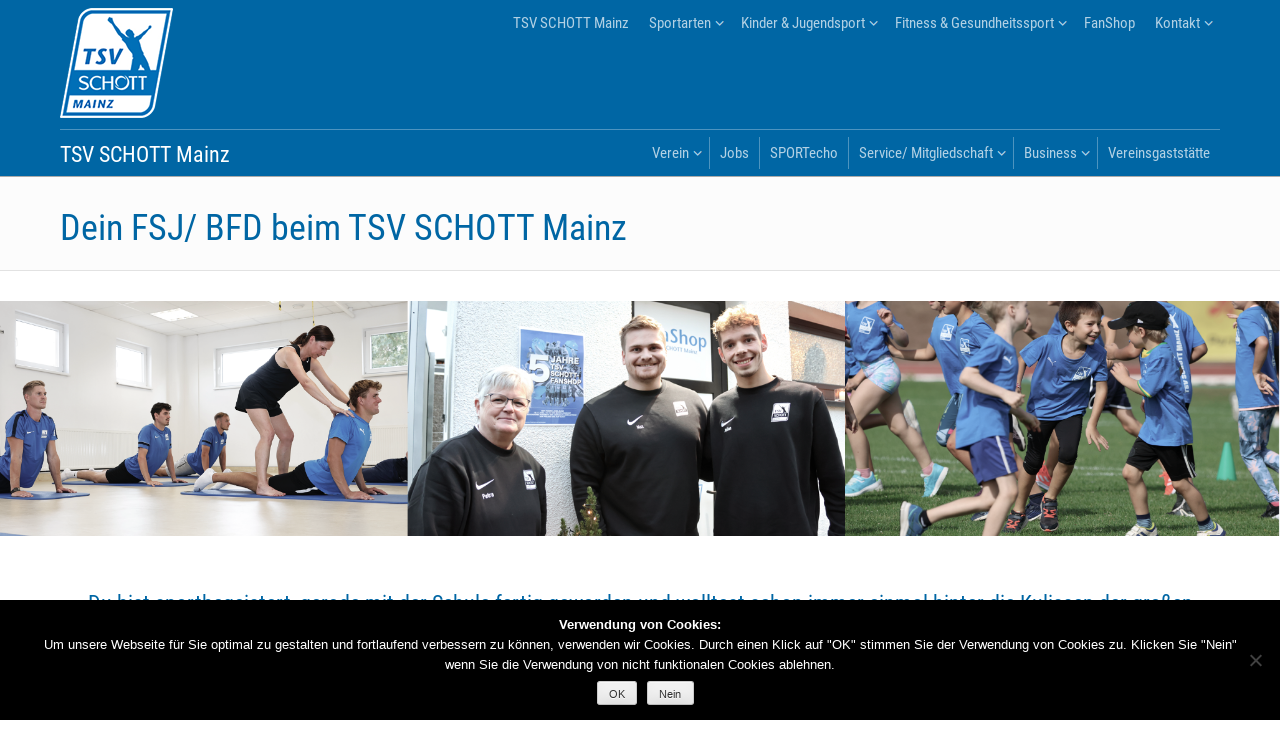

--- FILE ---
content_type: text/html; charset=UTF-8
request_url: https://tsvschott.de/bfd-fsj/
body_size: 11474
content:
<!DOCTYPE html><html lang="de"><head><meta charset="UTF-8"><link media="all" href="https://tsvschott.de/wp-content/cache/autoptimize/1/css/autoptimize_2adf50d10e06b3c16da089b1760310b0.css" rel="stylesheet"><title>Dein FSJ/ BFD beim TSV SCHOTT Mainz &#8211; TSV SCHOTT Mainz</title><meta name="viewport" content="width=device-width, initial-scale=1"><link rel="profile" href="http://gmpg.org/xfn/11"><link rel="pingback" href="https://tsvschott.de/xmlrpc.php"><meta name="format-detection" content="telephone=no"><title>Dein FSJ/ BFD beim TSV SCHOTT Mainz &#8211; TSV SCHOTT Mainz</title><meta name='robots' content='max-image-preview:large' /><style>img:is([sizes="auto" i], [sizes^="auto," i]) { contain-intrinsic-size: 3000px 1500px }</style><link rel="alternate" type="application/rss+xml" title="TSV SCHOTT Mainz &raquo; Feed" href="https://tsvschott.de/feed/" /><link rel="alternate" type="application/rss+xml" title="TSV SCHOTT Mainz &raquo; Kommentar-Feed" href="https://tsvschott.de/comments/feed/" /> <script type="text/javascript">window._wpemojiSettings = {"baseUrl":"https:\/\/s.w.org\/images\/core\/emoji\/16.0.1\/72x72\/","ext":".png","svgUrl":"https:\/\/s.w.org\/images\/core\/emoji\/16.0.1\/svg\/","svgExt":".svg","source":{"concatemoji":"https:\/\/tsvschott.de\/wp-includes\/js\/wp-emoji-release.min.js?ver=6.8.3"}};
/*! This file is auto-generated */
!function(s,n){var o,i,e;function c(e){try{var t={supportTests:e,timestamp:(new Date).valueOf()};sessionStorage.setItem(o,JSON.stringify(t))}catch(e){}}function p(e,t,n){e.clearRect(0,0,e.canvas.width,e.canvas.height),e.fillText(t,0,0);var t=new Uint32Array(e.getImageData(0,0,e.canvas.width,e.canvas.height).data),a=(e.clearRect(0,0,e.canvas.width,e.canvas.height),e.fillText(n,0,0),new Uint32Array(e.getImageData(0,0,e.canvas.width,e.canvas.height).data));return t.every(function(e,t){return e===a[t]})}function u(e,t){e.clearRect(0,0,e.canvas.width,e.canvas.height),e.fillText(t,0,0);for(var n=e.getImageData(16,16,1,1),a=0;a<n.data.length;a++)if(0!==n.data[a])return!1;return!0}function f(e,t,n,a){switch(t){case"flag":return n(e,"\ud83c\udff3\ufe0f\u200d\u26a7\ufe0f","\ud83c\udff3\ufe0f\u200b\u26a7\ufe0f")?!1:!n(e,"\ud83c\udde8\ud83c\uddf6","\ud83c\udde8\u200b\ud83c\uddf6")&&!n(e,"\ud83c\udff4\udb40\udc67\udb40\udc62\udb40\udc65\udb40\udc6e\udb40\udc67\udb40\udc7f","\ud83c\udff4\u200b\udb40\udc67\u200b\udb40\udc62\u200b\udb40\udc65\u200b\udb40\udc6e\u200b\udb40\udc67\u200b\udb40\udc7f");case"emoji":return!a(e,"\ud83e\udedf")}return!1}function g(e,t,n,a){var r="undefined"!=typeof WorkerGlobalScope&&self instanceof WorkerGlobalScope?new OffscreenCanvas(300,150):s.createElement("canvas"),o=r.getContext("2d",{willReadFrequently:!0}),i=(o.textBaseline="top",o.font="600 32px Arial",{});return e.forEach(function(e){i[e]=t(o,e,n,a)}),i}function t(e){var t=s.createElement("script");t.src=e,t.defer=!0,s.head.appendChild(t)}"undefined"!=typeof Promise&&(o="wpEmojiSettingsSupports",i=["flag","emoji"],n.supports={everything:!0,everythingExceptFlag:!0},e=new Promise(function(e){s.addEventListener("DOMContentLoaded",e,{once:!0})}),new Promise(function(t){var n=function(){try{var e=JSON.parse(sessionStorage.getItem(o));if("object"==typeof e&&"number"==typeof e.timestamp&&(new Date).valueOf()<e.timestamp+604800&&"object"==typeof e.supportTests)return e.supportTests}catch(e){}return null}();if(!n){if("undefined"!=typeof Worker&&"undefined"!=typeof OffscreenCanvas&&"undefined"!=typeof URL&&URL.createObjectURL&&"undefined"!=typeof Blob)try{var e="postMessage("+g.toString()+"("+[JSON.stringify(i),f.toString(),p.toString(),u.toString()].join(",")+"));",a=new Blob([e],{type:"text/javascript"}),r=new Worker(URL.createObjectURL(a),{name:"wpTestEmojiSupports"});return void(r.onmessage=function(e){c(n=e.data),r.terminate(),t(n)})}catch(e){}c(n=g(i,f,p,u))}t(n)}).then(function(e){for(var t in e)n.supports[t]=e[t],n.supports.everything=n.supports.everything&&n.supports[t],"flag"!==t&&(n.supports.everythingExceptFlag=n.supports.everythingExceptFlag&&n.supports[t]);n.supports.everythingExceptFlag=n.supports.everythingExceptFlag&&!n.supports.flag,n.DOMReady=!1,n.readyCallback=function(){n.DOMReady=!0}}).then(function(){return e}).then(function(){var e;n.supports.everything||(n.readyCallback(),(e=n.source||{}).concatemoji?t(e.concatemoji):e.wpemoji&&e.twemoji&&(t(e.twemoji),t(e.wpemoji)))}))}((window,document),window._wpemojiSettings);</script> <style id='wp-emoji-styles-inline-css' type='text/css'>img.wp-smiley, img.emoji {
		display: inline !important;
		border: none !important;
		box-shadow: none !important;
		height: 1em !important;
		width: 1em !important;
		margin: 0 0.07em !important;
		vertical-align: -0.1em !important;
		background: none !important;
		padding: 0 !important;
	}</style><style id='classic-theme-styles-inline-css' type='text/css'>/*! This file is auto-generated */
.wp-block-button__link{color:#fff;background-color:#32373c;border-radius:9999px;box-shadow:none;text-decoration:none;padding:calc(.667em + 2px) calc(1.333em + 2px);font-size:1.125em}.wp-block-file__button{background:#32373c;color:#fff;text-decoration:none}</style><style id='global-styles-inline-css' type='text/css'>:root{--wp--preset--aspect-ratio--square: 1;--wp--preset--aspect-ratio--4-3: 4/3;--wp--preset--aspect-ratio--3-4: 3/4;--wp--preset--aspect-ratio--3-2: 3/2;--wp--preset--aspect-ratio--2-3: 2/3;--wp--preset--aspect-ratio--16-9: 16/9;--wp--preset--aspect-ratio--9-16: 9/16;--wp--preset--color--black: #000000;--wp--preset--color--cyan-bluish-gray: #abb8c3;--wp--preset--color--white: #ffffff;--wp--preset--color--pale-pink: #f78da7;--wp--preset--color--vivid-red: #cf2e2e;--wp--preset--color--luminous-vivid-orange: #ff6900;--wp--preset--color--luminous-vivid-amber: #fcb900;--wp--preset--color--light-green-cyan: #7bdcb5;--wp--preset--color--vivid-green-cyan: #00d084;--wp--preset--color--pale-cyan-blue: #8ed1fc;--wp--preset--color--vivid-cyan-blue: #0693e3;--wp--preset--color--vivid-purple: #9b51e0;--wp--preset--gradient--vivid-cyan-blue-to-vivid-purple: linear-gradient(135deg,rgba(6,147,227,1) 0%,rgb(155,81,224) 100%);--wp--preset--gradient--light-green-cyan-to-vivid-green-cyan: linear-gradient(135deg,rgb(122,220,180) 0%,rgb(0,208,130) 100%);--wp--preset--gradient--luminous-vivid-amber-to-luminous-vivid-orange: linear-gradient(135deg,rgba(252,185,0,1) 0%,rgba(255,105,0,1) 100%);--wp--preset--gradient--luminous-vivid-orange-to-vivid-red: linear-gradient(135deg,rgba(255,105,0,1) 0%,rgb(207,46,46) 100%);--wp--preset--gradient--very-light-gray-to-cyan-bluish-gray: linear-gradient(135deg,rgb(238,238,238) 0%,rgb(169,184,195) 100%);--wp--preset--gradient--cool-to-warm-spectrum: linear-gradient(135deg,rgb(74,234,220) 0%,rgb(151,120,209) 20%,rgb(207,42,186) 40%,rgb(238,44,130) 60%,rgb(251,105,98) 80%,rgb(254,248,76) 100%);--wp--preset--gradient--blush-light-purple: linear-gradient(135deg,rgb(255,206,236) 0%,rgb(152,150,240) 100%);--wp--preset--gradient--blush-bordeaux: linear-gradient(135deg,rgb(254,205,165) 0%,rgb(254,45,45) 50%,rgb(107,0,62) 100%);--wp--preset--gradient--luminous-dusk: linear-gradient(135deg,rgb(255,203,112) 0%,rgb(199,81,192) 50%,rgb(65,88,208) 100%);--wp--preset--gradient--pale-ocean: linear-gradient(135deg,rgb(255,245,203) 0%,rgb(182,227,212) 50%,rgb(51,167,181) 100%);--wp--preset--gradient--electric-grass: linear-gradient(135deg,rgb(202,248,128) 0%,rgb(113,206,126) 100%);--wp--preset--gradient--midnight: linear-gradient(135deg,rgb(2,3,129) 0%,rgb(40,116,252) 100%);--wp--preset--font-size--small: 13px;--wp--preset--font-size--medium: 20px;--wp--preset--font-size--large: 36px;--wp--preset--font-size--x-large: 42px;--wp--preset--spacing--20: 0.44rem;--wp--preset--spacing--30: 0.67rem;--wp--preset--spacing--40: 1rem;--wp--preset--spacing--50: 1.5rem;--wp--preset--spacing--60: 2.25rem;--wp--preset--spacing--70: 3.38rem;--wp--preset--spacing--80: 5.06rem;--wp--preset--shadow--natural: 6px 6px 9px rgba(0, 0, 0, 0.2);--wp--preset--shadow--deep: 12px 12px 50px rgba(0, 0, 0, 0.4);--wp--preset--shadow--sharp: 6px 6px 0px rgba(0, 0, 0, 0.2);--wp--preset--shadow--outlined: 6px 6px 0px -3px rgba(255, 255, 255, 1), 6px 6px rgba(0, 0, 0, 1);--wp--preset--shadow--crisp: 6px 6px 0px rgba(0, 0, 0, 1);}:where(.is-layout-flex){gap: 0.5em;}:where(.is-layout-grid){gap: 0.5em;}body .is-layout-flex{display: flex;}.is-layout-flex{flex-wrap: wrap;align-items: center;}.is-layout-flex > :is(*, div){margin: 0;}body .is-layout-grid{display: grid;}.is-layout-grid > :is(*, div){margin: 0;}:where(.wp-block-columns.is-layout-flex){gap: 2em;}:where(.wp-block-columns.is-layout-grid){gap: 2em;}:where(.wp-block-post-template.is-layout-flex){gap: 1.25em;}:where(.wp-block-post-template.is-layout-grid){gap: 1.25em;}.has-black-color{color: var(--wp--preset--color--black) !important;}.has-cyan-bluish-gray-color{color: var(--wp--preset--color--cyan-bluish-gray) !important;}.has-white-color{color: var(--wp--preset--color--white) !important;}.has-pale-pink-color{color: var(--wp--preset--color--pale-pink) !important;}.has-vivid-red-color{color: var(--wp--preset--color--vivid-red) !important;}.has-luminous-vivid-orange-color{color: var(--wp--preset--color--luminous-vivid-orange) !important;}.has-luminous-vivid-amber-color{color: var(--wp--preset--color--luminous-vivid-amber) !important;}.has-light-green-cyan-color{color: var(--wp--preset--color--light-green-cyan) !important;}.has-vivid-green-cyan-color{color: var(--wp--preset--color--vivid-green-cyan) !important;}.has-pale-cyan-blue-color{color: var(--wp--preset--color--pale-cyan-blue) !important;}.has-vivid-cyan-blue-color{color: var(--wp--preset--color--vivid-cyan-blue) !important;}.has-vivid-purple-color{color: var(--wp--preset--color--vivid-purple) !important;}.has-black-background-color{background-color: var(--wp--preset--color--black) !important;}.has-cyan-bluish-gray-background-color{background-color: var(--wp--preset--color--cyan-bluish-gray) !important;}.has-white-background-color{background-color: var(--wp--preset--color--white) !important;}.has-pale-pink-background-color{background-color: var(--wp--preset--color--pale-pink) !important;}.has-vivid-red-background-color{background-color: var(--wp--preset--color--vivid-red) !important;}.has-luminous-vivid-orange-background-color{background-color: var(--wp--preset--color--luminous-vivid-orange) !important;}.has-luminous-vivid-amber-background-color{background-color: var(--wp--preset--color--luminous-vivid-amber) !important;}.has-light-green-cyan-background-color{background-color: var(--wp--preset--color--light-green-cyan) !important;}.has-vivid-green-cyan-background-color{background-color: var(--wp--preset--color--vivid-green-cyan) !important;}.has-pale-cyan-blue-background-color{background-color: var(--wp--preset--color--pale-cyan-blue) !important;}.has-vivid-cyan-blue-background-color{background-color: var(--wp--preset--color--vivid-cyan-blue) !important;}.has-vivid-purple-background-color{background-color: var(--wp--preset--color--vivid-purple) !important;}.has-black-border-color{border-color: var(--wp--preset--color--black) !important;}.has-cyan-bluish-gray-border-color{border-color: var(--wp--preset--color--cyan-bluish-gray) !important;}.has-white-border-color{border-color: var(--wp--preset--color--white) !important;}.has-pale-pink-border-color{border-color: var(--wp--preset--color--pale-pink) !important;}.has-vivid-red-border-color{border-color: var(--wp--preset--color--vivid-red) !important;}.has-luminous-vivid-orange-border-color{border-color: var(--wp--preset--color--luminous-vivid-orange) !important;}.has-luminous-vivid-amber-border-color{border-color: var(--wp--preset--color--luminous-vivid-amber) !important;}.has-light-green-cyan-border-color{border-color: var(--wp--preset--color--light-green-cyan) !important;}.has-vivid-green-cyan-border-color{border-color: var(--wp--preset--color--vivid-green-cyan) !important;}.has-pale-cyan-blue-border-color{border-color: var(--wp--preset--color--pale-cyan-blue) !important;}.has-vivid-cyan-blue-border-color{border-color: var(--wp--preset--color--vivid-cyan-blue) !important;}.has-vivid-purple-border-color{border-color: var(--wp--preset--color--vivid-purple) !important;}.has-vivid-cyan-blue-to-vivid-purple-gradient-background{background: var(--wp--preset--gradient--vivid-cyan-blue-to-vivid-purple) !important;}.has-light-green-cyan-to-vivid-green-cyan-gradient-background{background: var(--wp--preset--gradient--light-green-cyan-to-vivid-green-cyan) !important;}.has-luminous-vivid-amber-to-luminous-vivid-orange-gradient-background{background: var(--wp--preset--gradient--luminous-vivid-amber-to-luminous-vivid-orange) !important;}.has-luminous-vivid-orange-to-vivid-red-gradient-background{background: var(--wp--preset--gradient--luminous-vivid-orange-to-vivid-red) !important;}.has-very-light-gray-to-cyan-bluish-gray-gradient-background{background: var(--wp--preset--gradient--very-light-gray-to-cyan-bluish-gray) !important;}.has-cool-to-warm-spectrum-gradient-background{background: var(--wp--preset--gradient--cool-to-warm-spectrum) !important;}.has-blush-light-purple-gradient-background{background: var(--wp--preset--gradient--blush-light-purple) !important;}.has-blush-bordeaux-gradient-background{background: var(--wp--preset--gradient--blush-bordeaux) !important;}.has-luminous-dusk-gradient-background{background: var(--wp--preset--gradient--luminous-dusk) !important;}.has-pale-ocean-gradient-background{background: var(--wp--preset--gradient--pale-ocean) !important;}.has-electric-grass-gradient-background{background: var(--wp--preset--gradient--electric-grass) !important;}.has-midnight-gradient-background{background: var(--wp--preset--gradient--midnight) !important;}.has-small-font-size{font-size: var(--wp--preset--font-size--small) !important;}.has-medium-font-size{font-size: var(--wp--preset--font-size--medium) !important;}.has-large-font-size{font-size: var(--wp--preset--font-size--large) !important;}.has-x-large-font-size{font-size: var(--wp--preset--font-size--x-large) !important;}
:where(.wp-block-post-template.is-layout-flex){gap: 1.25em;}:where(.wp-block-post-template.is-layout-grid){gap: 1.25em;}
:where(.wp-block-columns.is-layout-flex){gap: 2em;}:where(.wp-block-columns.is-layout-grid){gap: 2em;}
:root :where(.wp-block-pullquote){font-size: 1.5em;line-height: 1.6;}</style><link rel='stylesheet' id='mm-compiled-options-mobmenu-css' href='https://tsvschott.de/wp-content/cache/autoptimize/1/css/autoptimize_single_d35eabca6cf340c30dcb5f7adff4c9df.css?ver=2.8.8-672' type='text/css' media='all' /> <script type="text/javascript" src="https://tsvschott.de/wp-includes/js/jquery/jquery.min.js?ver=3.7.1" id="jquery-core-js"></script> <script type="text/javascript" src="https://tsvschott.de/wp-includes/js/jquery/jquery-migrate.min.js?ver=3.4.1" id="jquery-migrate-js"></script> <script type="text/javascript" id="layerslider-utils-js-extra">var LS_Meta = {"v":"7.15.1","fixGSAP":"1"};</script> <script type="text/javascript" src="https://tsvschott.de/wp-content/plugins/LayerSlider/assets/static/layerslider/js/layerslider.utils.js?ver=7.15.1" id="layerslider-utils-js"></script> <script type="text/javascript" src="https://tsvschott.de/wp-content/plugins/LayerSlider/assets/static/layerslider/js/layerslider.kreaturamedia.jquery.js?ver=7.15.1" id="layerslider-js"></script> <script type="text/javascript" src="https://tsvschott.de/wp-content/plugins/LayerSlider/assets/static/layerslider/js/layerslider.transitions.js?ver=7.15.1" id="layerslider-transitions-js"></script> <script type="text/javascript" id="cookie-notice-front-js-before">var cnArgs = {"ajaxUrl":"https:\/\/tsvschott.de\/wp-admin\/admin-ajax.php","nonce":"f176747db3","hideEffect":"fade","position":"bottom","onScroll":false,"onScrollOffset":100,"onClick":false,"cookieName":"cookie_notice_accepted","cookieTime":2592000,"cookieTimeRejected":2592000,"globalCookie":false,"redirection":false,"cache":false,"revokeCookies":false,"revokeCookiesOpt":"automatic"};</script> <script type="text/javascript" src="https://tsvschott.de/wp-content/plugins/cookie-notice/js/front.min.js?ver=2.5.11" id="cookie-notice-front-js"></script> <script type="text/javascript" src="https://tsvschott.de/wp-content/plugins/tf-numbers-number-counter-animaton/assets/js/tf_numbers.js?ver=1" id="tf_numbers-js"></script> <script type="text/javascript" src="https://tsvschott.de/wp-content/plugins/mobile-menu/includes/js/mobmenu.js?ver=2.8.8" id="mobmenujs-js"></script> <script></script><meta name="generator" content="Powered by LayerSlider 7.15.1 - Build Heros, Sliders, and Popups. Create Animations and Beautiful, Rich Web Content as Easy as Never Before on WordPress." /><link rel="https://api.w.org/" href="https://tsvschott.de/wp-json/" /><link rel="alternate" title="JSON" type="application/json" href="https://tsvschott.de/wp-json/wp/v2/pages/12556" /><link rel="EditURI" type="application/rsd+xml" title="RSD" href="https://tsvschott.de/xmlrpc.php?rsd" /><meta name="generator" content="WordPress 6.8.3" /><link rel="canonical" href="https://tsvschott.de/bfd-fsj/" /><link rel='shortlink' href='https://tsvschott.de/?p=12556' /><link rel="alternate" title="oEmbed (JSON)" type="application/json+oembed" href="https://tsvschott.de/wp-json/oembed/1.0/embed?url=https%3A%2F%2Ftsvschott.de%2Fbfd-fsj%2F" /><link rel="alternate" title="oEmbed (XML)" type="text/xml+oembed" href="https://tsvschott.de/wp-json/oembed/1.0/embed?url=https%3A%2F%2Ftsvschott.de%2Fbfd-fsj%2F&#038;format=xml" /><meta name="generator" content="Powered by WPBakery Page Builder - drag and drop page builder for WordPress."/><link rel="icon" href="https://tsvschott.de/wp-content/uploads/2022/10/favicon.png" sizes="32x32" /><link rel="icon" href="https://tsvschott.de/wp-content/uploads/2022/10/favicon.png" sizes="192x192" /><link rel="apple-touch-icon" href="https://tsvschott.de/wp-content/uploads/2022/10/favicon.png" /><meta name="msapplication-TileImage" content="https://tsvschott.de/wp-content/uploads/2022/10/favicon.png" /><style type="text/css" data-type="vc_shortcodes-default-css">.vc_do_btn{margin-bottom:22px;}</style><style type="text/css" data-type="vc_shortcodes-custom-css">.vc_custom_1673788656950{background-image: url(https://tsvschott.de/wp-content/uploads/2023/01/Bildschirmfoto-2023-01-15-um-14.16.21.png?id=12812) !important;background-position: center !important;background-repeat: no-repeat !important;background-size: cover !important;}.vc_custom_1673786638931{background-position: center !important;background-repeat: no-repeat !important;background-size: cover !important;}</style><noscript><style>.wpb_animate_when_almost_visible { opacity: 1; }</style></noscript></head><body class="wp-singular page-template-default page page-id-12556 wp-theme-mb-netzwerk cookies-not-set mob-menu-slideout wpb-js-composer js-comp-ver-8.6.1 vc_responsive"><div id="page" class="site"> <a class="skip-link screen-reader-text" href="#main">Skip to content</a><header id="masthead" class="site-header" role="banner"><div class="header-inner"><div class="headerFirstRow"><div class="site-branding"><div class="logo"> <a href="https://tsvschott.de"> <img src="/wp-content/uploads/2019/12/TSV_Logo.png" alt="Logo TSV Schott Mainz" width="113" height="110"> </a></div></div><nav id="site-navigation1" class="main-navigation" role="navigation"><div class="menu-hauptseite-container"><ul id="primary-menu" class="menu"><li id="menu-item-6663" class="menu-item menu-item-type-custom menu-item-object-custom menu-item-home menu-item-6663"><a href="https://tsvschott.de">TSV SCHOTT Mainz</a></li><li id="menu-item-6664" class="menu-item menu-item-type-custom menu-item-object-custom menu-item-has-children menu-item-6664"><a href="#">Sportarten</a><ul class="sub-menu"><li id="menu-item-6666" class="menu-item menu-item-type-custom menu-item-object-custom menu-item-6666"><a href="https://tsvschott.de/american-football/">American Football</a></li><li id="menu-item-6667" class="menu-item menu-item-type-custom menu-item-object-custom menu-item-6667"><a href="https://tsvschott.de/cheerleading/">Cheerleading</a></li><li id="menu-item-6669" class="menu-item menu-item-type-custom menu-item-object-custom menu-item-6669"><a href="https://tsvschott.de/fussball/">Fußball</a></li><li id="menu-item-6671" class="menu-item menu-item-type-custom menu-item-object-custom menu-item-6671"><a href="https://tsvschott.de/handball/">Handball</a></li><li id="menu-item-6672" class="menu-item menu-item-type-custom menu-item-object-custom menu-item-6672"><a href="https://tsvschott.de/hockey/">Hockey</a></li><li id="menu-item-6673" class="menu-item menu-item-type-custom menu-item-object-custom menu-item-6673"><a href="https://tsvschott.de/kegeln/">Kegeln</a></li><li id="menu-item-6674" class="menu-item menu-item-type-custom menu-item-object-custom menu-item-6674"><a href="https://tsvschott.de/leichtathletik/">Leichtathletik</a></li><li id="menu-item-12958" class="menu-item menu-item-type-custom menu-item-object-custom menu-item-12958"><a href="https://www.tsvschott.de/tennis/padel/">Padel</a></li><li id="menu-item-12232" class="menu-item menu-item-type-custom menu-item-object-custom menu-item-12232"><a href="/roller-derby/">Roller Derby</a></li><li id="menu-item-6676" class="menu-item menu-item-type-custom menu-item-object-custom menu-item-6676"><a href="https://tsvschott.de/seniorensport/">Seniorensport</a></li><li id="menu-item-6675" class="menu-item menu-item-type-custom menu-item-object-custom menu-item-6675"><a href="https://tsvschott.de/Schach/">Schach</a></li><li id="menu-item-6677" class="menu-item menu-item-type-custom menu-item-object-custom menu-item-6677"><a href="https://tsvschott.de/taekwondo/">Taekwondo</a></li><li id="menu-item-6678" class="menu-item menu-item-type-custom menu-item-object-custom menu-item-6678"><a href="https://tsvschott.de/tanzen/">Tanzen</a></li><li id="menu-item-6679" class="menu-item menu-item-type-custom menu-item-object-custom menu-item-6679"><a href="https://tsvschott.de/tennis/">Tennis</a></li><li id="menu-item-6680" class="menu-item menu-item-type-custom menu-item-object-custom menu-item-6680"><a href="https://tsvschott.de/tischtennis/">Tischtennis</a></li><li id="menu-item-6688" class="menu-item menu-item-type-custom menu-item-object-custom menu-item-6688"><a href="https://tsvschott.de/turnen-fitness/">Turnen</a></li><li id="menu-item-6681" class="menu-item menu-item-type-custom menu-item-object-custom menu-item-6681"><a href="https://tsvschott.de/volleyball/">Volleyball</a></li><li id="menu-item-6685" class="menu-item menu-item-type-custom menu-item-object-custom menu-item-6685"><a href="https://tsvschott.de/wintersport/">Wintersport</a></li></ul></li><li id="menu-item-10915" class="menu-item menu-item-type-custom menu-item-object-custom menu-item-has-children menu-item-10915"><a href="#">Kinder &#038; Jugendsport</a><ul class="sub-menu"><li id="menu-item-10913" class="menu-item menu-item-type-post_type menu-item-object-page menu-item-10913"><a href="https://tsvschott.de/kinder-und-jugendsport/">Übersicht</a></li><li id="menu-item-6687" class="menu-item menu-item-type-custom menu-item-object-custom menu-item-6687"><a href="/kindersport-akademie/">Kindersport-Akademie</a></li><li id="menu-item-10920" class="menu-item menu-item-type-custom menu-item-object-custom menu-item-10920"><a href="/fussball/fussball-akademie/">Fußball-Akademie</a></li><li id="menu-item-7822" class="menu-item menu-item-type-post_type menu-item-object-page menu-item-7822"><a href="https://tsvschott.de/feriencamps/">Übersicht Feriencamps</a></li><li id="menu-item-13633" class="menu-item menu-item-type-post_type menu-item-object-page menu-item-13633"><a href="https://tsvschott.de/kinder-und-jugendsport/schulkooperationen/">Schulkooperationen</a></li></ul></li><li id="menu-item-10936" class="menu-item menu-item-type-custom menu-item-object-custom menu-item-has-children menu-item-10936"><a href="#">Fitness &#038; Gesundheitssport</a><ul class="sub-menu"><li id="menu-item-6686" class="menu-item menu-item-type-custom menu-item-object-custom menu-item-6686"><a href="/fitness/">Fitness &#038; Gesundheitszentrum</a></li><li id="menu-item-10918" class="menu-item menu-item-type-custom menu-item-object-custom menu-item-10918"><a href="/fitness/praeventionskurse/">Präventionskurse</a></li><li id="menu-item-7241" class="menu-item menu-item-type-custom menu-item-object-custom menu-item-7241"><a href="/fitness/rehabilitationssport/">Rehabilitationssport</a></li></ul></li><li id="menu-item-8025" class="menu-item menu-item-type-post_type menu-item-object-page menu-item-8025"><a href="https://tsvschott.de/fanshop/">FanShop</a></li><li id="menu-item-10932" class="menu-item menu-item-type-custom menu-item-object-custom menu-item-has-children menu-item-10932"><a href="#">Kontakt</a><ul class="sub-menu"><li id="menu-item-6684" class="menu-item menu-item-type-custom menu-item-object-custom menu-item-6684"><a href="https://tsvschott.de/kontakt">Kontakt</a></li><li id="menu-item-7053" class="menu-item menu-item-type-post_type menu-item-object-page menu-item-7053"><a href="https://tsvschott.de/anfahrt/">Anfahrt</a></li><li id="menu-item-12151" class="menu-item menu-item-type-post_type menu-item-object-page menu-item-12151"><a href="https://tsvschott.de/impressum/">Impressum</a></li><li id="menu-item-10126" class="menu-item menu-item-type-post_type menu-item-object-page menu-item-10126"><a href="https://tsvschott.de/datenschutz/">Datenschutz</a></li></ul></li></ul></div></nav></div><div class="headerSecondRow"><div class="siteTitle"> <a href="https://tsvschott.de"> TSV SCHOTT Mainz </a></div><nav id="site-navigation" class="main-navigation" role="navigation"> <button class="menu-toggle" aria-controls="primary-menu" aria-expanded="false"><div></div><div></div><div></div> </button><div class="menu-sportart_menu-container"><ul id="secondary-menu" class="menu"><li id="menu-item-11892" class="menu-item menu-item-type-post_type menu-item-object-page menu-item-has-children menu-item-11892"><a href="https://tsvschott.de/verein/">Verein</a><ul class="sub-menu"><li id="menu-item-6865" class="menu-item menu-item-type-post_type menu-item-object-page menu-item-6865"><a href="https://tsvschott.de/vorstand/">Vorstand</a></li><li id="menu-item-11961" class="menu-item menu-item-type-post_type menu-item-object-page menu-item-11961"><a href="https://tsvschott.de/news-termin/">News/ Termine</a></li></ul></li><li id="menu-item-12862" class="menu-item menu-item-type-post_type menu-item-object-page menu-item-12862"><a href="https://tsvschott.de/jobs/">Jobs</a></li><li id="menu-item-9754" class="menu-item menu-item-type-post_type menu-item-object-page menu-item-9754"><a href="https://tsvschott.de/sportecho/">SPORTecho</a></li><li id="menu-item-6867" class="menu-item menu-item-type-post_type menu-item-object-page menu-item-has-children menu-item-6867"><a href="https://tsvschott.de/mitgliedwerden/">Service/ Mitgliedschaft</a><ul class="sub-menu"><li id="menu-item-11905" class="menu-item menu-item-type-post_type menu-item-object-page menu-item-11905"><a href="https://tsvschott.de/mitgliedwerden/">Mitglied werden</a></li><li id="menu-item-11906" class="menu-item menu-item-type-post_type menu-item-object-page menu-item-11906"><a href="https://tsvschott.de/faq/">Häufig gestellte Fragen</a></li></ul></li><li id="menu-item-12168" class="menu-item menu-item-type-post_type menu-item-object-page menu-item-has-children menu-item-12168"><a href="https://tsvschott.de/sponsoring/">Business</a><ul class="sub-menu"><li id="menu-item-10923" class="menu-item menu-item-type-post_type menu-item-object-page menu-item-10923"><a href="https://tsvschott.de/sponsoring/">Sponsoring</a></li><li id="menu-item-10924" class="menu-item menu-item-type-post_type menu-item-object-page menu-item-10924"><a href="https://tsvschott.de/sponsor-werden/">Sponsor werden</a></li><li id="menu-item-10926" class="menu-item menu-item-type-post_type menu-item-object-page menu-item-10926"><a href="https://tsvschott.de/partner/">Partner</a></li><li id="menu-item-10925" class="menu-item menu-item-type-post_type menu-item-object-page menu-item-10925"><a href="https://tsvschott.de/bkk-linde-ihre-krankenkasse/">BKK Linde – Ihre Krankenkasse</a></li><li id="menu-item-7013" class="menu-item menu-item-type-custom menu-item-object-custom menu-item-7013"><a href="/fitness/betriebliches-gesundheitsmanagement">Betriebliches Gesundheitsmanagement</a></li></ul></li><li id="menu-item-6868" class="menu-item menu-item-type-post_type menu-item-object-page menu-item-6868"><a href="https://tsvschott.de/restaurant-olympia/">Vereinsgaststätte</a></li></ul></div></nav></div></div></header><div id="content" class="site-content"><div class="titleSection"><div class="nestedContainer"><h1> Dein FSJ/ BFD beim TSV SCHOTT Mainz</h1></div></div><div id="primary" class="content-area"><main id="main" class="site-main" role="main"><article id="post-12556" class="post-12556 page type-page status-publish hentry"><div class="entry-content"><div class="wpb-content-wrapper"><div data-vc-full-width="true" data-vc-full-width-temp="true" data-vc-full-width-init="false" data-vc-stretch-content="true" class="vc_row wpb_row vc_row-fluid vc_custom_1673788656950 vc_row-has-fill"><div class="wpb_column vc_column_container vc_col-sm-12"><div class="vc_column-inner"><div class="wpb_wrapper"><div class="vc_empty_space"   style="height: 200px"><span class="vc_empty_space_inner"></span></div></div></div></div></div><div class="vc_row-full-width vc_clearfix"></div><div data-vc-full-width="true" data-vc-full-width-temp="true" data-vc-full-width-init="false" class="vc_row wpb_row vc_row-fluid vc_custom_1673786638931 vc_row-has-fill"><div class="wpb_column vc_column_container vc_col-sm-12"><div class="vc_column-inner"><div class="wpb_wrapper"><div class="wpb_text_column wpb_content_element" ><div class="wpb_wrapper"><h3 style="text-align: center;">Du bist sportbegeistert, gerade mit der Schule fertig geworden und wolltest schon immer einmal hinter die Kulissen der großen Sportvereine blicken?</h3><h3 style="text-align: center;"><strong>DANN BIST DU BEI UNS GENAU RICHTIG!</strong></h3><hr /><h2 style="text-align: center;"></h2></div></div><div class="wpb_text_column wpb_content_element" ><div class="wpb_wrapper"><p>Wir, der TSV SCHOTT Mainz e.V., einer der größten Sportvereine in Rheinland-Pfalz, suchen jedes Jahr  junge engagierte Menschen, die uns ein Jahr lang hinter die Kulissen begleiten möchten. Neben unserem Sportbetrieb geben wir dir Einblicke in die Bereiche Administration, Ticketing, Marketing, Sportanlagen- und Veranstaltungsmanagement sowie Mitgliederservice.</p><p>Mit uns zusammen kannst du deine Aufgaben für das kommende Jahr ganz nach deinen Wünschen zusammenstellen.</p></div></div><div class="vc_tta-container" data-vc-action="collapse"><div class="vc_general vc_tta vc_tta-accordion vc_tta-color-sky vc_tta-style-flat vc_tta-shape-square vc_tta-o-shape-group vc_tta-controls-align-default"><div class="vc_tta-panels-container"><div class="vc_tta-panels"><div class="vc_tta-panel vc_active" id="1672997963276-73bfed3d-69e2" data-vc-content=".vc_tta-panel-body"><div class="vc_tta-panel-heading"><h4 class="vc_tta-panel-title vc_tta-controls-icon-position-left"><a href="#1672997963276-73bfed3d-69e2" data-vc-accordion data-vc-container=".vc_tta-container"><span class="vc_tta-title-text">Wir bieten</span><i class="vc_tta-controls-icon vc_tta-controls-icon-triangle"></i></a></h4></div><div class="vc_tta-panel-body"><div class="wpb_text_column wpb_content_element" ><div class="wpb_wrapper"><div class="page" title="Page 1"><div class="layoutArea"><div class="column"><p>〉 ein engagiertes, junges Team</p><p>〉 selbstständiges, eigenverantwortliches und kreatives Arbeiten</p><p>〉 einen auf deine Wünsche ausgerichteten Aufgabenbereich</p><p>〉 Aus-/ Weiterbildungsmöglichkeiten im Verein</p><p>〉 Einblicke in die Vereinsarbeit</p></div></div></div></div></div></div></div><div class="vc_tta-panel" id="1672997950750-7d385f2d-d46f" data-vc-content=".vc_tta-panel-body"><div class="vc_tta-panel-heading"><h4 class="vc_tta-panel-title vc_tta-controls-icon-position-left"><a href="#1672997950750-7d385f2d-d46f" data-vc-accordion data-vc-container=".vc_tta-container"><span class="vc_tta-title-text">Das solltest du mitbringen</span><i class="vc_tta-controls-icon vc_tta-controls-icon-triangle"></i></a></h4></div><div class="vc_tta-panel-body"><div class="wpb_text_column wpb_content_element" ><div class="wpb_wrapper"><p>〉Affinität zum Sport</p><p>〉Interesse am Anleiten von Sportstunden</p><p>〉Flexibilität, Auffassungsgabe, Organisationsbereitschaft</p><p>〉Teamplayer-Qualitäten</p><p>〉Einsatzbereitschaft und Belastbarkeit</p><p>〉Grundkenntnisse in MS-Office wünschenswert</p></div></div></div></div><div class="vc_tta-panel" id="1672999857578-7194bc19-0387" data-vc-content=".vc_tta-panel-body"><div class="vc_tta-panel-heading"><h4 class="vc_tta-panel-title vc_tta-controls-icon-position-left"><a href="#1672999857578-7194bc19-0387" data-vc-accordion data-vc-container=".vc_tta-container"><span class="vc_tta-title-text">Typische Aufgabenbereiche</span><i class="vc_tta-controls-icon vc_tta-controls-icon-triangle"></i></a></h4></div><div class="vc_tta-panel-body"><div class="wpb_text_column wpb_content_element" ><div class="wpb_wrapper"><div class="page" title="Page 1"><div class="layoutArea"><div class="column"><p>Da die Aufgabenbereiche unserer Freiwilligen individuell auf jeden einzelnen abgestimmt sind, lassen sich deine Aufgaben nicht pauschal bestimmen. Um dir trotzdem ein Bild davon zu geben, wie dein Jahr bei uns aussehen könnte, haben wir hier ein paar Beispiele aufgelistet:</p><p>〉 Co-/ oder Haupttrainer in der Fußballschule, der Kindersport-Akademie oder bei Reha-Kursen</p><p>〉Trainertätigkeit in unserem Fitnessstudio</p><p>〉 Einsatz im Mitgliederservice ( Telefondienst, Geschäftsstellendienst &#8211; immer im Team)</p><p>〉Rolle im Marketing ( Leitung eines unserer Social Media-Kanäle, Teilnahme an Marketing-Meetings, Erstellen von Videos oder Bildern für Social Media oder unsere Sponsoren)</p><p>〉Aufgaben im FanShop (vom Verkauf bis zur Organisation im Lager)</p><p>〉Aufgaben in der Organisation unserer Fachbereiche (Kindersport-Akademie, Fußball-Akademie oder SCHOTT Fit) und/ oder unserer Camps</p></div></div></div></div></div></div></div><div class="vc_tta-panel" id="1672999221969-acda05e1-caec" data-vc-content=".vc_tta-panel-body"><div class="vc_tta-panel-heading"><h4 class="vc_tta-panel-title vc_tta-controls-icon-position-left"><a href="#1672999221969-acda05e1-caec" data-vc-accordion data-vc-container=".vc_tta-container"><span class="vc_tta-title-text">Du hast Interesse? Das sind die nächsten Schritte</span><i class="vc_tta-controls-icon vc_tta-controls-icon-triangle"></i></a></h4></div><div class="vc_tta-panel-body"><div class="wpb_text_column wpb_content_element" ><div class="wpb_wrapper"><p>Deine Bewerbung läuft über die Sportjugend Rheinland-Pfalz. Sie ist gleichzeitig auch der Träger deines Freiwilligendienstes, d.h. sie organisiert deine Seminare, bezahlt dein Taschengeld und gibt dir die Möglichkeit eine Übungsleiterlizenz zu erlangen.</p><p>Über sie bestimmst du beispielsweise auch deine Einsatzstelle. Gerne kannst du dich trotzdem vorab per Mail unter<em> <span style="color: #ffffff;"><a style="color: #ffffff;" href="mailto: info@tsvschott.de">info@tsvschott.de</a> </span></em>mit uns in Verbindung setzen. So kannst du für dich abklären, ob du das Jahr bei uns verbringen möchtest und steigerst gleichzeitig deine Chancen auf einen Platz. Dein Jahr bei uns beginnt in jedem Fall immer im Sommer.</p><p>Weitere Informationen sowie einen Link zur Bewerbungsmaske findest du auf der Homepage der Sportjugend Rheinland-Pfalz; entweder<span style="color: #ffffff;"><em> <a style="color: #ffffff;" href="https://www.sportjugend.de/freiwilligendienst-im-sport/">hier</a> </em>oder über den folgenden Button.</span></p></div></div></div></div></div></div></div></div><style>.vc_btn3-style-gradient.vc_btn-gradient-btn-6966e60614a92:hover{color: #fff;background-color: #50485b;border: none;background-position: 100% 0;}</style><style>.vc_btn3-style-gradient.vc_btn-gradient-btn-6966e60614a92{color: #fff;border: none;background-color: #5aa1e3;background-image: -webkit-linear-gradient(left, #5aa1e3 0%, #50485b 50%,#5aa1e3 100%);background-image: linear-gradient(to right, #5aa1e3 0%, #50485b 50%,#5aa1e3 100%);-webkit-transition: all .2s ease-in-out;transition: all .2s ease-in-out;background-size: 200% 100%;}</style><div class="vc_btn3-container vc_btn3-left vc_do_btn" ><a data-vc-gradient-1="#5aa1e3" data-vc-gradient-2="#50485b" class="vc_general vc_btn3 vc_btn3-size-lg vc_btn3-shape-square vc_btn3-style-gradient vc_btn3-block vc_btn3-icon-left vc_btn-gradient-btn-6966e60614a92" href="https://www.sportjugend.de/freiwilligendienst-im-sport/" title=""><i class="vc_btn3-icon fas fa-arrow-circle-right"></i> Hier findest du weitere Informationen sowie die Berwerbungsmaske!</a></div></div></div></div></div><div class="vc_row-full-width vc_clearfix"></div></div></div></article></main></div></div><footer id="colophon" class="site-footer" role="contentinfo"><div class="footer-first-row"><div class="footer-fr-inner"><div class="footer-bar"><div class="widget"><h4>TSV SCHOTT Mainz e.V.</h4></div><div class="widget"><p><a href="/otto-schott-sportzentrum/">Otto-Schott-Sportzentrum</a><br> Karlsbader Straße 23<br> 55122 Mainz-Gonsenheim<br> Rheinland-Pfalz, Deutschland</p><p>E-Mail: <a href="mailto:info@tsvschott.de">info@tsvschott.de</a><br> Tel.: 06131/277000<br> Fax: 06131/684611</p></div></div><div class="footer-bar"><div class="widget"><h4>Öffnungszeiten ServicePoint</h4></div><div class="widget"><p>Dienstag, Donnerstag:<br> 10:00 - 12:00 Uhr, 15:00 - 18:00 Uhr<br> Montag, Mittwoch:<br> 15:00 - 17:00 Uhr<br> Freitag:<br> 10:00 - 12:00 Uhr</p></div></div><div class="footer-bar"><div class="widget"><h4>Info</h4></div><div class="widget"><p> <a href="/kontakt/">Kontakt</a><br> <a href="/anfahrt/">Anfahrt</a><br> <a href="/impressum/">Impressum</a><br> <a href="/datenschutz/">Datenschutz</a></p></div><div class="widget pr25"><p>Für die Inhalte zu den einzelnen Sportarten sind die zuständigen Abteilungen verantwortlich.</p></div></div><div class="footer-bar"><div class="widget"><h4 class="widget-title">Social Media</h4><div class="textwidget"><div class="socialMedia"><a href="https://www.facebook.com/tsvschott" target="_blank" rel="noopener"><img loading="lazy" decoding="async" src="/wp-content/themes/mb-netzwerk/images/facebook-icon.png" alt="facebook Icon" width="38" height="37" /></a></p><div><a href="https://www.facebook.com/tsvschott" target="_blank" rel="noopener">TSV bei facebook</a></div></div><div class="socialMedia"><a href="https://www.instagram.com/tsvschottmainz/" target="_blank" rel="noopener"><img loading="lazy" decoding="async" src="/wp-content/themes/mb-netzwerk/images/instagram-icon.png" alt="instagram Icon" width="38" height="37" /></a></p><div><a href="https://www.instagram.com/tsvschottmainz/" target="_blank" rel="noopener">TSV bei instagram</a></div></div></div></div></div></div></footer></div> <script type="speculationrules">{"prefetch":[{"source":"document","where":{"and":[{"href_matches":"\/*"},{"not":{"href_matches":["\/wp-*.php","\/wp-admin\/*","\/wp-content\/uploads\/*","\/wp-content\/*","\/wp-content\/plugins\/*","\/wp-content\/themes\/mb-netzwerk\/*","\/*\\?(.+)"]}},{"not":{"selector_matches":"a[rel~=\"nofollow\"]"}},{"not":{"selector_matches":".no-prefetch, .no-prefetch a"}}]},"eagerness":"conservative"}]}</script> <div class="mobmenu-overlay"></div><div class="mob-menu-header-holder mobmenu"  data-menu-display="mob-menu-slideout" data-open-icon="down-open" data-close-icon="up-open"><div  class="mobmenul-container"><a href="#" class="mobmenu-left-bt mobmenu-trigger-action" data-panel-target="mobmenu-left-panel" aria-label="Left Menu Button"><i class="mob-icon-menu mob-menu-icon"></i><i class="mob-icon-cancel-1 mob-cancel-button"></i></a></div><div class="mob-menu-logo-holder"><a href="https://tsvschott.de" class="headertext"><span>TSV SCHOTT Mainz</span></a></div><div class="mobmenur-container"><a href="#" class="mobmenu-right-bt mobmenu-trigger-action" data-panel-target="mobmenu-right-panel" aria-label="Right Menu Button"><i class="mob-icon-menu mob-menu-icon"></i><i class="mob-icon-cancel-1 mob-cancel-button"></i></a></div></div><div class="mobmenu-left-alignment mobmenu-panel mobmenu-left-panel mobmenu-parent-link "> <a href="#" class="mobmenu-left-bt" aria-label="Left Menu Button"><i class="mob-icon-cancel-1 mob-cancel-button"></i></a><div class="mobmenu-content"><div class="menu-hauptseite-container"><ul id="mobmenuleft" class="wp-mobile-menu" role="menubar" aria-label="Main navigation for mobile devices"><li role="none"  class="menu-item menu-item-type-custom menu-item-object-custom menu-item-home menu-item-6663"><a href="https://tsvschott.de" role="menuitem" class="">TSV SCHOTT Mainz</a></li><li role="none"  class="menu-item menu-item-type-custom menu-item-object-custom menu-item-has-children menu-item-6664"><a href="#" role="menuitem" class="">Sportarten</a><ul  role='menu' class="sub-menu "><li role="none"  class="menu-item menu-item-type-custom menu-item-object-custom menu-item-6666"><a href="https://tsvschott.de/american-football/" role="menuitem" class="">American Football</a></li><li role="none"  class="menu-item menu-item-type-custom menu-item-object-custom menu-item-6667"><a href="https://tsvschott.de/cheerleading/" role="menuitem" class="">Cheerleading</a></li><li role="none"  class="menu-item menu-item-type-custom menu-item-object-custom menu-item-6669"><a href="https://tsvschott.de/fussball/" role="menuitem" class="">Fußball</a></li><li role="none"  class="menu-item menu-item-type-custom menu-item-object-custom menu-item-6671"><a href="https://tsvschott.de/handball/" role="menuitem" class="">Handball</a></li><li role="none"  class="menu-item menu-item-type-custom menu-item-object-custom menu-item-6672"><a href="https://tsvschott.de/hockey/" role="menuitem" class="">Hockey</a></li><li role="none"  class="menu-item menu-item-type-custom menu-item-object-custom menu-item-6673"><a href="https://tsvschott.de/kegeln/" role="menuitem" class="">Kegeln</a></li><li role="none"  class="menu-item menu-item-type-custom menu-item-object-custom menu-item-6674"><a href="https://tsvschott.de/leichtathletik/" role="menuitem" class="">Leichtathletik</a></li><li role="none"  class="menu-item menu-item-type-custom menu-item-object-custom menu-item-12958"><a href="https://www.tsvschott.de/tennis/padel/" role="menuitem" class="">Padel</a></li><li role="none"  class="menu-item menu-item-type-custom menu-item-object-custom menu-item-12232"><a href="/roller-derby/" role="menuitem" class="">Roller Derby</a></li><li role="none"  class="menu-item menu-item-type-custom menu-item-object-custom menu-item-6676"><a href="https://tsvschott.de/seniorensport/" role="menuitem" class="">Seniorensport</a></li><li role="none"  class="menu-item menu-item-type-custom menu-item-object-custom menu-item-6675"><a href="https://tsvschott.de/Schach/" role="menuitem" class="">Schach</a></li><li role="none"  class="menu-item menu-item-type-custom menu-item-object-custom menu-item-6677"><a href="https://tsvschott.de/taekwondo/" role="menuitem" class="">Taekwondo</a></li><li role="none"  class="menu-item menu-item-type-custom menu-item-object-custom menu-item-6678"><a href="https://tsvschott.de/tanzen/" role="menuitem" class="">Tanzen</a></li><li role="none"  class="menu-item menu-item-type-custom menu-item-object-custom menu-item-6679"><a href="https://tsvschott.de/tennis/" role="menuitem" class="">Tennis</a></li><li role="none"  class="menu-item menu-item-type-custom menu-item-object-custom menu-item-6680"><a href="https://tsvschott.de/tischtennis/" role="menuitem" class="">Tischtennis</a></li><li role="none"  class="menu-item menu-item-type-custom menu-item-object-custom menu-item-6688"><a href="https://tsvschott.de/turnen-fitness/" role="menuitem" class="">Turnen</a></li><li role="none"  class="menu-item menu-item-type-custom menu-item-object-custom menu-item-6681"><a href="https://tsvschott.de/volleyball/" role="menuitem" class="">Volleyball</a></li><li role="none"  class="menu-item menu-item-type-custom menu-item-object-custom menu-item-6685"><a href="https://tsvschott.de/wintersport/" role="menuitem" class="">Wintersport</a></li></ul></li><li role="none"  class="menu-item menu-item-type-custom menu-item-object-custom menu-item-has-children menu-item-10915"><a href="#" role="menuitem" class="">Kinder &#038; Jugendsport</a><ul  role='menu' class="sub-menu "><li role="none"  class="menu-item menu-item-type-post_type menu-item-object-page menu-item-10913"><a href="https://tsvschott.de/kinder-und-jugendsport/" role="menuitem" class="">Übersicht</a></li><li role="none"  class="menu-item menu-item-type-custom menu-item-object-custom menu-item-6687"><a href="/kindersport-akademie/" role="menuitem" class="">Kindersport-Akademie</a></li><li role="none"  class="menu-item menu-item-type-custom menu-item-object-custom menu-item-10920"><a href="/fussball/fussball-akademie/" role="menuitem" class="">Fußball-Akademie</a></li><li role="none"  class="menu-item menu-item-type-post_type menu-item-object-page menu-item-7822"><a href="https://tsvschott.de/feriencamps/" role="menuitem" class="">Übersicht Feriencamps</a></li><li role="none"  class="menu-item menu-item-type-post_type menu-item-object-page menu-item-13633"><a href="https://tsvschott.de/kinder-und-jugendsport/schulkooperationen/" role="menuitem" class="">Schulkooperationen</a></li></ul></li><li role="none"  class="menu-item menu-item-type-custom menu-item-object-custom menu-item-has-children menu-item-10936"><a href="#" role="menuitem" class="">Fitness &#038; Gesundheitssport</a><ul  role='menu' class="sub-menu "><li role="none"  class="menu-item menu-item-type-custom menu-item-object-custom menu-item-6686"><a href="/fitness/" role="menuitem" class="">Fitness &#038; Gesundheitszentrum</a></li><li role="none"  class="menu-item menu-item-type-custom menu-item-object-custom menu-item-10918"><a href="/fitness/praeventionskurse/" role="menuitem" class="">Präventionskurse</a></li><li role="none"  class="menu-item menu-item-type-custom menu-item-object-custom menu-item-7241"><a href="/fitness/rehabilitationssport/" role="menuitem" class="">Rehabilitationssport</a></li></ul></li><li role="none"  class="menu-item menu-item-type-post_type menu-item-object-page menu-item-8025"><a href="https://tsvschott.de/fanshop/" role="menuitem" class="">FanShop</a></li><li role="none"  class="menu-item menu-item-type-custom menu-item-object-custom menu-item-has-children menu-item-10932"><a href="#" role="menuitem" class="">Kontakt</a><ul  role='menu' class="sub-menu "><li role="none"  class="menu-item menu-item-type-custom menu-item-object-custom menu-item-6684"><a href="https://tsvschott.de/kontakt" role="menuitem" class="">Kontakt</a></li><li role="none"  class="menu-item menu-item-type-post_type menu-item-object-page menu-item-7053"><a href="https://tsvschott.de/anfahrt/" role="menuitem" class="">Anfahrt</a></li><li role="none"  class="menu-item menu-item-type-post_type menu-item-object-page menu-item-12151"><a href="https://tsvschott.de/impressum/" role="menuitem" class="">Impressum</a></li><li role="none"  class="menu-item menu-item-type-post_type menu-item-object-page menu-item-10126"><a href="https://tsvschott.de/datenschutz/" role="menuitem" class="">Datenschutz</a></li></ul></li></ul></div></div><div class="mob-menu-left-bg-holder"></div></div><div class="mobmenu-right-alignment mobmenu-panel mobmenu-right-panel mobmenu-parent-link "> <a href="#" class="mobmenu-right-bt" aria-label="Right Menu Button"><i class="mob-icon-cancel-1 mob-cancel-button"></i></a><div class="mobmenu-content"><div class="menu-sportart_menu-container"><ul id="mobmenuright" class="wp-mobile-menu" role="menubar" aria-label="Main navigation for mobile devices"><li role="none"  class="menu-item menu-item-type-post_type menu-item-object-page menu-item-has-children menu-item-11892"><a href="https://tsvschott.de/verein/" role="menuitem" class="">Verein</a><ul  role='menu' class="sub-menu "><li role="none"  class="menu-item menu-item-type-post_type menu-item-object-page menu-item-6865"><a href="https://tsvschott.de/vorstand/" role="menuitem" class="">Vorstand</a></li><li role="none"  class="menu-item menu-item-type-post_type menu-item-object-page menu-item-11961"><a href="https://tsvschott.de/news-termin/" role="menuitem" class="">News/ Termine</a></li></ul></li><li role="none"  class="menu-item menu-item-type-post_type menu-item-object-page menu-item-12862"><a href="https://tsvschott.de/jobs/" role="menuitem" class="">Jobs</a></li><li role="none"  class="menu-item menu-item-type-post_type menu-item-object-page menu-item-9754"><a href="https://tsvschott.de/sportecho/" role="menuitem" class="">SPORTecho</a></li><li role="none"  class="menu-item menu-item-type-post_type menu-item-object-page menu-item-has-children menu-item-6867"><a href="https://tsvschott.de/mitgliedwerden/" role="menuitem" class="">Service/ Mitgliedschaft</a><ul  role='menu' class="sub-menu "><li role="none"  class="menu-item menu-item-type-post_type menu-item-object-page menu-item-11905"><a href="https://tsvschott.de/mitgliedwerden/" role="menuitem" class="">Mitglied werden</a></li><li role="none"  class="menu-item menu-item-type-post_type menu-item-object-page menu-item-11906"><a href="https://tsvschott.de/faq/" role="menuitem" class="">Häufig gestellte Fragen</a></li></ul></li><li role="none"  class="menu-item menu-item-type-post_type menu-item-object-page menu-item-has-children menu-item-12168"><a href="https://tsvschott.de/sponsoring/" role="menuitem" class="">Business</a><ul  role='menu' class="sub-menu "><li role="none"  class="menu-item menu-item-type-post_type menu-item-object-page menu-item-10923"><a href="https://tsvschott.de/sponsoring/" role="menuitem" class="">Sponsoring</a></li><li role="none"  class="menu-item menu-item-type-post_type menu-item-object-page menu-item-10924"><a href="https://tsvschott.de/sponsor-werden/" role="menuitem" class="">Sponsor werden</a></li><li role="none"  class="menu-item menu-item-type-post_type menu-item-object-page menu-item-10926"><a href="https://tsvschott.de/partner/" role="menuitem" class="">Partner</a></li><li role="none"  class="menu-item menu-item-type-post_type menu-item-object-page menu-item-10925"><a href="https://tsvschott.de/bkk-linde-ihre-krankenkasse/" role="menuitem" class="">BKK Linde – Ihre Krankenkasse</a></li><li role="none"  class="menu-item menu-item-type-custom menu-item-object-custom menu-item-7013"><a href="/fitness/betriebliches-gesundheitsmanagement" role="menuitem" class="">Betriebliches Gesundheitsmanagement</a></li></ul></li><li role="none"  class="menu-item menu-item-type-post_type menu-item-object-page menu-item-6868"><a href="https://tsvschott.de/restaurant-olympia/" role="menuitem" class="">Vereinsgaststätte</a></li></ul></div></div><div class="mob-menu-right-bg-holder"></div></div>  <script type="text/javascript">var sbiajaxurl = "https://tsvschott.de/wp-admin/admin-ajax.php";</script> <script type="text/javascript" src="https://tsvschott.de/wp-includes/js/dist/hooks.min.js?ver=4d63a3d491d11ffd8ac6" id="wp-hooks-js"></script> <script type="text/javascript" src="https://tsvschott.de/wp-includes/js/dist/i18n.min.js?ver=5e580eb46a90c2b997e6" id="wp-i18n-js"></script> <script type="text/javascript" id="wp-i18n-js-after">wp.i18n.setLocaleData( { 'text direction\u0004ltr': [ 'ltr' ] } );</script> <script type="text/javascript" src="https://tsvschott.de/wp-content/plugins/contact-form-7/includes/swv/js/index.js?ver=6.1.4" id="swv-js"></script> <script type="text/javascript" id="contact-form-7-js-translations">( function( domain, translations ) {
	var localeData = translations.locale_data[ domain ] || translations.locale_data.messages;
	localeData[""].domain = domain;
	wp.i18n.setLocaleData( localeData, domain );
} )( "contact-form-7", {"translation-revision-date":"2025-10-26 03:28:49+0000","generator":"GlotPress\/4.0.3","domain":"messages","locale_data":{"messages":{"":{"domain":"messages","plural-forms":"nplurals=2; plural=n != 1;","lang":"de"},"This contact form is placed in the wrong place.":["Dieses Kontaktformular wurde an der falschen Stelle platziert."],"Error:":["Fehler:"]}},"comment":{"reference":"includes\/js\/index.js"}} );</script> <script type="text/javascript" id="contact-form-7-js-before">var wpcf7 = {
    "api": {
        "root": "https:\/\/tsvschott.de\/wp-json\/",
        "namespace": "contact-form-7\/v1"
    }
};</script> <script type="text/javascript" src="https://tsvschott.de/wp-content/plugins/contact-form-7/includes/js/index.js?ver=6.1.4" id="contact-form-7-js"></script> <script type="text/javascript" src="https://tsvschott.de/wp-content/themes/mb-netzwerk/js/navigation.js?ver=20151215" id="mb-netzwerk-navigation-js"></script> <script type="text/javascript" src="https://tsvschott.de/wp-content/themes/mb-netzwerk/js/skip-link-focus-fix.js?ver=20151215" id="mb-netzwerk-skip-link-focus-fix-js"></script> <script type="text/javascript" src="https://tsvschott.de/wp-content/plugins/js_composer/assets/js/dist/js_composer_front.min.js?ver=8.6.1" id="wpb_composer_front_js-js"></script> <script type="text/javascript" src="https://tsvschott.de/wp-content/plugins/js_composer/assets/lib/vc/vc_accordion/vc-accordion.min.js?ver=8.6.1" id="vc_accordion_script-js"></script> <script type="text/javascript" src="https://tsvschott.de/wp-content/plugins/js_composer/assets/lib/vc/vc-tta-autoplay/vc-tta-autoplay.min.js?ver=8.6.1" id="vc_tta_autoplay_script-js"></script> <script></script> <div id="cookie-notice" role="dialog" class="cookie-notice-hidden cookie-revoke-hidden cn-position-bottom" aria-label="Cookie Notice" style="background-color: rgba(0,0,0,1);"><div class="cookie-notice-container" style="color: #fff"><span id="cn-notice-text" class="cn-text-container"><strong>Verwendung von Cookies: </strong><br /> Um unsere Webseite für Sie optimal zu gestalten und fortlaufend verbessern zu können, verwenden wir Cookies. Durch einen Klick auf "OK" stimmen Sie der Verwendung von Cookies zu. Klicken Sie "Nein" wenn Sie die Verwendung von nicht funktionalen Cookies ablehnen. <br /></span><span id="cn-notice-buttons" class="cn-buttons-container"><button id="cn-accept-cookie" data-cookie-set="accept" class="cn-set-cookie cn-button cn-button-custom button" aria-label="OK">OK</button><button id="cn-refuse-cookie" data-cookie-set="refuse" class="cn-set-cookie cn-button cn-button-custom button" aria-label="Nein">Nein</button></span><button type="button" id="cn-close-notice" data-cookie-set="accept" class="cn-close-icon" aria-label="Nein"></button></div></div>  <script>var _paq = window._paq = window._paq || [];
  /* tracker methods like "setCustomDimension" should be called before "trackPageView" */
  _paq.push(['trackPageView']);
  _paq.push(['enableLinkTracking']);
  _paq.push(['disableCookies']);
  (function() {
    var u="//matomo.tsvschott.de/";
    _paq.push(['setTrackerUrl', u+'matomo.php']);
    _paq.push(['setSiteId', '1']);
    var d=document, g=d.createElement('script'), s=d.getElementsByTagName('script')[0];
    g.async=true; g.src=u+'matomo.js'; s.parentNode.insertBefore(g,s);
  })();</script> </body></html>